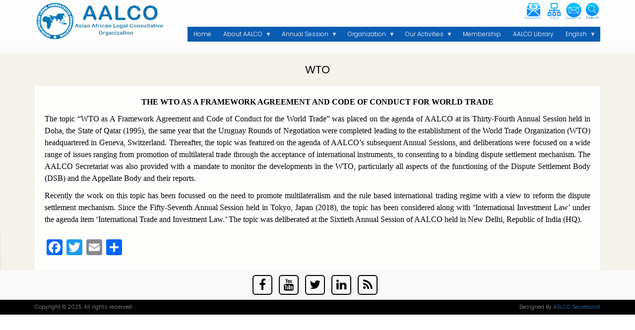

--- FILE ---
content_type: text/html; charset=UTF-8
request_url: https://www.aalco.int/index.php/WTO
body_size: 22700
content:
<!DOCTYPE html>
<html lang="en" dir="ltr" prefix="content: http://purl.org/rss/1.0/modules/content/  dc: http://purl.org/dc/terms/  foaf: http://xmlns.com/foaf/0.1/  og: http://ogp.me/ns#  rdfs: http://www.w3.org/2000/01/rdf-schema#  schema: http://schema.org/  sioc: http://rdfs.org/sioc/ns#  sioct: http://rdfs.org/sioc/types#  skos: http://www.w3.org/2004/02/skos/core#  xsd: http://www.w3.org/2001/XMLSchema# ">
  <head>
    <meta charset="utf-8" />
<meta name="Generator" content="Drupal 8 (https://www.drupal.org)" />
<meta name="MobileOptimized" content="width" />
<meta name="HandheldFriendly" content="true" />
<meta name="viewport" content="width=device-width, initial-scale=1.0" />
<link rel="shortcut icon" href="/sites/all/themes/favicon.ico" type="image/vnd.microsoft.icon" />
<link rel="canonical" href="https://www.aalco.int/index.php/WTO" />
<link rel="shortlink" href="https://www.aalco.int/index.php/node/634" />
<link rel="revision" href="https://www.aalco.int/index.php/WTO" />
<script>window.a2a_config=window.a2a_config||{};a2a_config.callbacks=[];a2a_config.overlays=[];a2a_config.templates={};</script>

    <title>WTO | Asian African Legal Consultative Organization</title>
    <link rel="stylesheet" media="all" href="/sites/default/files/css/css_M7fYDNecHtA-qXKHlUzgKzHXSOiD9C5KFMU8RUGNOSk.css" />
<link rel="stylesheet" media="all" href="/sites/default/files/css/css_F1WCJRMCvi2hKCxkHMmCZn3yzMWDLrzKTECMuMP6N-o.css" />

    
<!--[if lte IE 8]>
<script src="/sites/default/files/js/js_VtafjXmRvoUgAzqzYTA3Wrjkx9wcWhjP0G4ZnnqRamA.js"></script>
<![endif]-->

  </head>
  <body class="flyout-menu flyout-menu-right path-node page-node-type-list-of-the-work-programme">
    <a href="#main-content" class="visually-hidden focusable skip-link">
      Skip to main content
    </a>
    
      <div class="dialog-off-canvas-main-canvas" data-off-canvas-main-canvas>
    

  <div class="top-menu">
    <div class="container">
      <div class="row">

        <!-- Start: Contact Phone & Email -->
        <div class="col-sm-8">
                  </div>
        <!-- End: Contact Phone & Email -->

        <!-- Start: Top menu -->
        <div class="col-sm-4">
                        <div class="region region-top-menu">
    <div id="block-blankspaceformessage" class="block block-block-content block-block-content10121370-32a5-40f5-978d-023ea82f0b89">
  
      
      <div class="content">
      
            <div class="clearfix text-formatted field field--name-body field--type-text-with-summary field--label-hidden field__item"><p> </p>

<p> </p>

<p> </p></div>
      
    </div>
  </div>

  </div>

                  </div>
        <!-- End: Top menu -->

      </div>
    </div>
  </div>


<header class="main-header">
  <nav class="navbar topnav navbar-default" role="navigation">
    <div class="container">
      <div class="row">

        <!-- Start: Header -->
        <div class="navbar-header col-md-3">
          <button type="button" class="navbar-toggle" data-toggle="collapse" data-target="#main-navigation">
            <span class="sr-only">Toggle navigation</span>
            <span class="icon-bar"></span>
            <span class="icon-bar"></span>
            <span class="icon-bar"></span>
          </button>
                        <div class="region region-header">
    <div id="block-drupal8-parallax-theme-branding" class="site-branding block block-system block-system-branding-block">
  
      
        <div class="brand logo">
      <a href="/" title="Home" rel="home" class="site-branding__logo">
        <img src="/sites/default/files/newaalcologo29072022.png" alt="Home" />
      </a>
    </div>
    </div>

  </div>

                  </div>
        <!-- End: Header -->

        <!-- Start: Main menu -->
        <div class="col-md-9">
                        <div class="region region-primary-menu">
    <div id="block-topalternativemenu" class="block block-block-content block-block-content48936449-9a19-4dc7-b128-d25e2445200d">
  
      
      <div class="content">
      
            <div class="clearfix text-formatted field field--name-body field--type-text-with-summary field--label-hidden field__item"><p class="text-align-right">                                                                                                                                                                                                <a href="https://www.aalco.int/newsletter-signup"><img alt="Subscription" data-entity-type="file" data-entity-uuid="b29dbaf6-594c-45a5-a27f-a0d5f4a4bc3c" height="39" src="/sites/default/files/inline-images/Subscription2_0.png" width="39" /></a>  <a href="https://www.aalco.int/sitemap"><img alt="sitemap" data-entity-type="file" data-entity-uuid="d274e32e-0b75-4b1d-ad3f-f8263caa0050" height="36" src="/sites/default/files/inline-images/sitemap.jpg" width="33" /></a>  <a href="https://www.aalco.int/form/contact"><img alt="contactus" data-entity-type="file" data-entity-uuid="d1ae6630-1e9f-46d8-b02b-9aeef8fc4b03" height="36" src="/sites/default/files/inline-images/contact.jpg" width="32" /></a>  <a href="http://www.aalco.int/search/node"><img alt="search" data-entity-type="file" data-entity-uuid="c72e37dd-ba90-4042-b1eb-ed73742ea4ff" height="36" src="/sites/default/files/inline-images/search2.jpg" width="32" /></a></p>
</div>
      
    </div>
  </div>
<div id="block-mainnavigation" class="block block-superfish block-superfishmain">
  
      <h2 class="title">Main navigation</h2>
      
      <div class="content">
      
<ul id="superfish-main" class="menu sf-menu sf-main sf-horizontal sf-style-blue">
  
<li id="main-standardfront-page" class="sf-depth-1 sf-no-children"><a href="/" class="sf-depth-1">Home</a></li><li id="main-menu-link-contentcdf4d5dc-add9-4d2a-acee-976cb0c84339" class="sf-depth-1 menuparent"><a href="/" class="sf-depth-1 menuparent">About AALCO</a><ul><li id="main-menu-link-content4ffe9696-e9d8-4062-9def-6daf40fa678c" class="sf-depth-2 sf-no-children"><a href="http://www.aalco.int/about" class="sf-depth-2 sf-external">About AALCO</a></li><li id="main-menu-link-content368bcd9b-ef74-495a-add7-4e1b9c9696e6" class="sf-depth-2 sf-no-children"><a href="http://www.aalco.int/Statutes" class="sf-depth-2 sf-external">AALCO Statutes</a></li><li id="main-menu-link-content1eaf3786-d8f5-424b-9763-f35e7de68f1d" class="sf-depth-2 sf-no-children"><a href="http://www.aalco.int/Members" class="sf-depth-2 sf-external">Member States</a></li><li id="main-menu-link-content42cfe2e4-cc68-4a63-a7e4-f9e03679f634" class="sf-depth-2 sf-no-children"><a href="http://www.aalco.int/Secretariat" class="sf-depth-2 sf-external">Secretariat</a></li><li id="main-menu-link-contentb6eef1b7-1fe8-4822-aecc-612a1b99527c" class="sf-depth-2 sf-no-children"><a href="http://www.aalco.int/Liaison" class="sf-depth-2 sf-external">Liaison Officers</a></li><li id="main-menu-link-content0453211a-46ea-4686-98ab-919a92ab6217" class="sf-depth-2 sf-no-children"><a href="http://www.aalco.int/Training" class="sf-depth-2 sf-external">Research and Training</a></li><li id="main-menu-link-content18468181-7f14-4861-b68f-285593322bba" class="sf-depth-2 sf-no-children"><a href="http://www.aalco.int/basic" class="sf-depth-2 sf-external">Basic Documents</a></li><li id="main-menu-link-contentbdff45fc-386d-4d48-9ef8-58a1ab75b39e" class="sf-depth-2 sf-no-children"><a href="http://www.aalco.int/model" class="sf-depth-2 sf-external">Model Legal Instruments</a></li><li id="main-menu-link-contentfa9223d3-06ee-4c9c-9012-151bcf45cf02" class="sf-depth-2 sf-no-children"><a href="http://www.aalco.int/cooperation" class="sf-depth-2 sf-external">Cooperation Agreements</a></li><li id="main-menu-link-content48dfb3dd-81bd-48f5-9cb4-28a77ac4c0c6" class="sf-depth-2 sf-no-children"><a href="http://www.aalco.int/eminent" class="sf-depth-2 sf-external">AALCO Eminent Persons Group</a></li><li id="main-menu-link-content5e4e3ec8-9445-436c-8f20-95944426527c" class="sf-depth-2 sf-no-children"><a href="https://www.aalco.int/journal" class="sf-depth-2 sf-external">AALCO Journal of International Law</a></li><li id="main-menu-link-content5839bdbd-7605-47dc-869d-9fc563ab9ed7" class="sf-depth-2 sf-no-children"><a href="http://www.aalco.int/internship" class="sf-depth-2 sf-external">Internship at AALCO</a></li></ul></li><li id="main-menu-link-content7f974499-e9b7-4034-b53b-25cbf11ba41a" class="sf-depth-1 menuparent"><a href="/" class="sf-depth-1 menuparent">Annual Session</a><ul><li id="main-menu-link-content2d1f0e38-1cb9-4f75-9cbd-81f08abb5795" class="sf-depth-2 sf-no-children"><a href="http://www.aalco.int/annual" class="sf-depth-2 sf-external">Report</a></li><li id="main-menu-link-content9b2a0191-e15c-49ae-a53a-e32ab869c3a9" class="sf-depth-2 sf-no-children"><a href="http://www.aalco.int/verbatim" class="sf-depth-2 sf-external">Verbatim Record</a></li></ul></li><li id="main-menu-link-content5a580e16-5b7f-48ce-96a7-7077d7dfd19f" class="sf-depth-1 menuparent"><a href="/" class="sf-depth-1 menuparent">Organization</a><ul><li id="main-menu-link-contentbbb323a2-a43f-431c-8671-c345e1adb974" class="sf-depth-2 sf-no-children"><a href="http://www.aalco.int/secretary" class="sf-depth-2 sf-external">Secretary-General</a></li><li id="main-menu-link-contenta2ad1cd9-abaf-4eb4-8f07-806c10ecb94a" class="sf-depth-2 sf-no-children"><a href="http://www.aalco.int/deputy" class="sf-depth-2 sf-external">Deputy Secretaries-General</a></li><li id="main-menu-link-contente7a937b2-fe30-4bdd-8070-d0bbd226956b" class="sf-depth-2 sf-no-children"><a href="http://www.aalco.int/SGstatements" class="sf-depth-2 sf-external">Statements of Secretary-General</a></li><li id="main-menu-link-contenta966cb26-88c8-4a86-8781-445a624c7e8a" class="sf-depth-2 sf-no-children"><a href="http://www.aalco.int/president" class="sf-depth-2 sf-external">Statement of President</a></li><li id="main-menu-link-contenta4760674-d7b4-4f9e-a558-ff034df1e186" class="sf-depth-2 sf-no-children"><a href="http://www.aalco.int/deputystatement" class="sf-depth-2 sf-external">Statements of Deputy Secretary-General</a></li><li id="main-menu-link-contentd3e9b103-70b9-4ace-b5b1-7a55debf989e" class="sf-depth-2 sf-no-children"><a href="http://www.aalco.int/formersgstatements" class="sf-depth-2 sf-external">Statements of Former Secretary-General</a></li><li id="main-menu-link-contentfd6a4388-97c2-4caa-b610-11fe40a3f38f" class="sf-depth-2 sf-no-children"><a href="https://www.aalco.int/organizationalstructure" class="sf-depth-2 sf-external">Organizational Structure</a></li></ul></li><li id="main-menu-link-contentf527afa8-d6ed-43a6-82e0-ed74f6761cfc" class="sf-depth-1 menuparent"><a href="/" class="sf-depth-1 menuparent">Our Activities</a><ul><li id="main-menu-link-content99c953e4-39f3-401d-9539-27bbff9cb146" class="sf-depth-2 sf-no-children"><a href="http://www.aalco.int/arbitration" class="sf-depth-2 sf-external">Arbitration Centres</a></li><li id="main-menu-link-content559cf728-b52c-43f6-88ef-dc99367b4735" class="sf-depth-2 sf-no-children"><a href="http://www.aalco.int/workprogramme" class="sf-depth-2 sf-external">Work Programme</a></li><li id="main-menu-link-content2572ad3d-e27f-4f85-852e-aa30980f9c4f" class="sf-depth-2 sf-no-children"><a href="http://www.aalco.int/seminar" class="sf-depth-2 sf-external">Seminars &amp; Meetings</a></li><li id="main-menu-link-content3baa60bf-0a54-47c4-a287-9bbbc79676bc" class="sf-depth-2 sf-no-children"><a href="http://www.aalco.int/crt" class="sf-depth-2 sf-external">Training</a></li><li id="main-menu-link-content3ec6b55a-e9dc-4544-b2b5-5da50eed820d" class="sf-depth-2 sf-no-children"><a href="https://www.aalco.int/whatwedopublication" class="sf-depth-2 sf-external">Publications</a></li><li id="main-menu-link-contentc55c2e33-289c-4166-8ea4-d4c483a66024" class="sf-depth-2 sf-no-children"><a href="http://www.aalco.int/opportunities" class="sf-depth-2 sf-external">Job Opportunities</a></li><li id="main-menu-link-content4e7ae635-2107-401a-84fc-51150271aad8" class="sf-depth-2 sf-no-children"><a href="http://www.aalco.int/useful" class="sf-depth-2 sf-external">Useful Links</a></li></ul></li><li id="main-menu-link-contente201379b-1684-4585-8831-06cc843b2f5e" class="sf-depth-1 sf-no-children"><a href="http://www.aalco.int/membership" class="sf-depth-1 sf-external">Membership</a></li><li id="main-menu-link-content44d157f3-9216-4ee4-b54e-9d7b0abb2938" class="sf-depth-1 sf-no-children"><a href="http://www.aalco.int/library" class="sf-depth-1 sf-external">AALCO Library</a></li><li id="main-menu-link-content3b5ec0ae-6674-42bd-8374-1f7766bb5359" class="sf-depth-1 menuparent"><a href="/" class="sf-depth-1 menuparent">English</a><ul><li id="main-menu-link-contentbd80a370-520d-419c-b67e-30f0c89d8b61" class="sf-depth-2 sf-no-children"><a href="http://arabic.aalco.int/" class="sf-depth-2 sf-external">Arabic</a></li></ul></li>
</ul>

    </div>
  </div>

  </div>

                  </div>

        </div>
      </div>
    </nav>
</header>


<!-- Start: Slider -->
  <!-- End: Slider -->


<!-- Start: Home page message -->
  <!--End: Home page message -->


<!-- Start: xxx -->
<div class="parallax-widget one">
  <div class="parallax-region- wow fadeIn">
    
          <div class="container">
        <div class="row">
          <div class="col-md-12">
              <div class="region region-highlighted">
    <div data-drupal-messages-fallback class="hidden"></div>

  </div>

          </div>
        </div>
      </div>
    
          <div id="page-title">
        <div id="page-title-inner">
          <div class="container">
            <div class="row">
              <div class="col-md-12">
                  <div class="region region-page-title">
    <div id="block-drupal8-parallax-theme-page-title" class="block block-core block-page-title-block">
  
      
      <div class="content">
      
  <h1 class="page-title"><span class="field field--name-title field--type-string field--label-hidden">WTO</span>
</h1>


    </div>
  </div>

  </div>

              </div>
            </div>
          </div>
        </div>
      </div>
    
    <div class="container">
      <div class="parallax-region">

                  <div class="row">
            <div class="col-md-12"></div>
          </div>
        
        <div class="row layout">

          
                      <div class="content_layout">
              <div class=col-md-12>   <div class="region region-content">
    <div id="block-drupal8-parallax-theme-content" class="block block-system block-system-main-block">
  
      
      <div class="content">
      
<article data-history-node-id="634" role="article" about="/index.php/WTO" class="node node--type-list-of-the-work-programme node--view-mode-full">

  
    

  
  <div class="node__content">
    
            <div class="clearfix text-formatted field field--name-body field--type-text-with-summary field--label-hidden field__item"><p class="text-align-center"><strong><span style="font-size:11pt"><span style="text-justify:inter-ideograph"><span style="line-height:150%"><span style="font-family:Calibri,sans-serif"><span lang="EN-US" style="font-size:12.0pt" xml:lang="EN-US"><span style="line-height:150%"><span style="font-family:&quot;Times New Roman&quot;,serif">THE WTO AS A FRAMEWORK AGREEMENT AND CODE OF CONDUCT FOR WORLD TRADE </span></span></span></span></span></span></span></strong></p>

<p style="text-align:justify; margin-bottom:11px"><span style="font-size:11pt"><span style="text-justify:inter-ideograph"><span style="line-height:150%"><span style="font-family:Calibri,sans-serif"><span lang="EN-US" style="font-size:12.0pt" xml:lang="EN-US"><span style="line-height:150%"><span style="font-family:&quot;Times New Roman&quot;,serif">The topic “WTO as A Framework Agreement and Code of Conduct for the World Trade” was placed on the agenda of AALCO at its Thirty-Fourth Annual Session held in Doha, the State of Qatar (1995), the same year that the Uruguay Rounds of Negotiation were completed leading to the establishment of the World Trade Organization (WTO) headquartered in Geneva, Switzerland. Thereafter, the topic was featured on the agenda of AALCO’s subsequent Annual Sessions, and deliberations were focused on a wide range of issues ranging from promotion of multilateral trade through the acceptance of international instruments, to consenting to a binding dispute settlement mechanism. The AALCO Secretariat was also provided with a mandate to monitor the developments in the WTO, particularly all aspects of the functioning of the Dispute Settlement Body (DSB) and the Appellate Body and their reports.</span></span></span></span></span></span></span></p>

<p style="text-align:justify; margin-bottom:11px"><span style="font-size:11pt"><span style="text-justify:inter-ideograph"><span style="line-height:150%"><span style="font-family:Calibri,sans-serif"><span lang="EN-US" style="font-size:12.0pt" xml:lang="EN-US"><span style="line-height:150%"><span style="font-family:&quot;Times New Roman&quot;,serif">Recently the work on this topic has been focussed on the need to promote multilateralism and the rule based international trading regime with a view to reform the dispute settlement mechanism. Since the Fifty-Seventh Annual Session held in Tokyo, Japan (2018), the topic has been considered along with ‘International Investment Law’ under the agenda item ‘International Trade and Investment Law.’ The topic was deliberated at the Sixtieth Annual Session of AALCO held in New Delhi, Republic of India (HQ). </span></span></span></span></span></span></span></p>
</div>
      <span class="a2a_kit a2a_kit_size_32 addtoany_list" data-a2a-url="https://www.aalco.int/index.php/WTO" data-a2a-title="WTO"><a class="a2a_button_facebook"></a><a class="a2a_button_twitter"></a><a class="a2a_button_email"></a><a class="a2a_dd addtoany_share" href="https://www.addtoany.com/share#url=https%3A%2F%2Fwww.aalco.int%2Findex.php%2FWTO&amp;title=WTO"></a></span>
  </div>

</article>

    </div>
  </div>

  </div>
 </div>
            </div>
          
          
        </div>
      </div>
    </div>
  </div>
</div>
<!-- End: xxx -->


<!-- Start: Home page message -->
  <!--End: Home page message -->


<!-- Start: Home page message -->
  <!--End: Home page message -->


<!-- Start: Home page message -->
<!--End: Home page message -->


<!-- Start: Home page message -->
<!--End: Home page message -->


<!-- Start: Home page message -->
<!--End: Home page message -->


<!-- Start: Footer Menu -->
  <div class="footer-menu">
    <div class="container">
      <div class="row">

        <!-- Start: Social media links -->
        <div class="col-sm-12">
          <div class="social-media">
                          <a href="https://www.facebook.com/profile.php?id=100078268491637"  class="facebook" target="_blank" ><i class="fa fa-facebook"></i></a>
                                      <a href="https://www.youtube.com/@sunil74able/videos"  class="youtube" target="_blank" ><i class="fa fa-youtube"></i></a>
                                      <a href="https://twitter.com/AALCO2015" class="twitter" target="_blank" ><i class="fa fa-twitter"></i></a>
                                      <a href="https://www.linkedin.com/in/aalco-secretariat-20b20a269/" class="linkedin" target="_blank"><i class="fa fa-linkedin"></i></a>
                                                  <a href="rss.xml" class="rss" target="_blank" ><i class="fa fa-rss"></i></a>
                      </div>
        </div>
        <!-- End: Social media links -->

      </div>
    </div>
  </div>
<!-- End: Footer Menu -->


<!-- Start: Copyright -->
<div class="copyright">
  <div class="container">
    <div class="row">

      <!-- Start: Copyright -->
      <div class="col-sm-6">
        <p>Copyright © 2025. All rights reserved.</p>
      </div>
      <!-- End: Copyright -->

      <!-- Start: Credit link -->
              <div class="col-sm-6">
          <p class="credit-link">Designed By <a href="http://www.aalco.int" target="_blank">AALCO Secretariat</a></p>
        </div>
            <!-- End: Credit link -->
      
    </div>
  </div>
</div>

  </div>

    
<nav id="flyout-menu-offcanvas" class="flyout-menu-wrapper">
                <ul>
                    <li class="menu-item">
        <a href="https://www.aalco.int/about" title="Overview">Overview</a>
                      </li>
                <li class="menu-item">
        <a href="https://www.aalco.int/membership" title="Membership">Membership</a>
                      </li>
                <li class="menu-item">
        <a href="https://www.aalco.int/workprogramme" title="Work Programme">Work Programme</a>
                      </li>
                <li class="menu-item">
        <a href="https://www.aalco.int/secretary" title="Secretary-General">Secretary-General</a>
                      </li>
                <li class="menu-item">
        <a href="https://www.aalco.int/annual" title="Annual Session Report">Annual Session Report</a>
                      </li>
                <li class="menu-item">
        <a href="https://www.aalco.int/Secretariat" title="Secretariat">Secretariat</a>
                      </li>
        </ul>
  
</nav>


    <script type="application/json" data-drupal-selector="drupal-settings-json">{"path":{"baseUrl":"\/index.php\/","scriptPath":null,"pathPrefix":"","currentPath":"node\/634","currentPathIsAdmin":false,"isFront":false,"currentLanguage":"en"},"pluralDelimiter":"\u0003","suppressDeprecationErrors":true,"ajaxPageState":{"libraries":"addtoany\/addtoany.front,classy\/node,core\/html5shiv,drupal8_parallax_theme\/animate,drupal8_parallax_theme\/bootstrap,drupal8_parallax_theme\/flexslider,drupal8_parallax_theme\/fontawesome,drupal8_parallax_theme\/global-components,drupal8_parallax_theme\/owl,drupal8_parallax_theme\/smartmenus,flyout_menu\/menu,flyout_menu\/styling,superfish\/superfish,superfish\/superfish_hoverintent,superfish\/superfish_smallscreen,superfish\/superfish_style_blue,superfish\/superfish_supersubs,superfish\/superfish_supposition,system\/base","theme":"drupal8_parallax_theme","theme_token":null},"ajaxTrustedUrl":[],"flyout_menu":{"breakpoint":"none"},"superfish":{"superfish-main":{"id":"superfish-main","sf":{"animation":{"opacity":"show","height":"show"},"speed":"fast"},"plugins":{"smallscreen":{"mode":"window_width","title":"Main navigation"},"supposition":true,"supersubs":true}}},"user":{"uid":0,"permissionsHash":"5334dce55d07a16c925783b542b17b2deae00c39dacd66c71a29d9920ecd44af"}}</script>
<script src="/sites/default/files/js/js_e7I5SMZoiCI0qN3HHefbXPjDHlkxEyRo0gV-rsTqdAo.js"></script>
<script src="https://static.addtoany.com/menu/page.js" async></script>
<script src="/sites/default/files/js/js_eLFVgrInqf5vnivelUWsbLhI8ZiuVx4w5_H2QV895kk.js"></script>

  </body>
</html>
